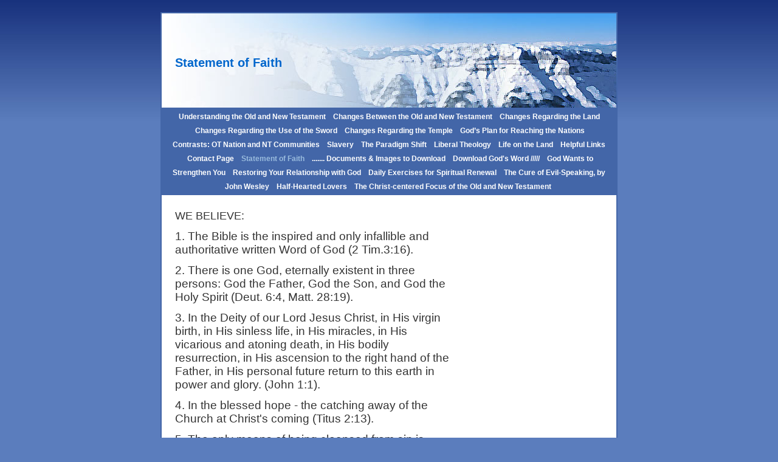

--- FILE ---
content_type: text/html
request_url: http://www.compassionheart.com/about.html
body_size: 10491
content:
<!DOCTYPE HTML PUBLIC "-//W3C//DTD HTML 4.0 Transitional//EN">
<HTML>
<HEAD>
<title>Statement of Faith</title>
  
<LINK rel="stylesheet" type="text/css" href="/fs_img/builder/summit/style.css">
</HEAD>
<BODY id="body_about"> 
<DIV id="mainarea" class="mainarea"> 
  <H1 id="page_title"> 
    <!--begin page_title-->Statement of Faith<!--end page_title--> 
  </H1> 
  <DIV id="linksarea"><a class="menulinks" href="/index.html">Understanding&nbsp;the Old and New Testament</a><span class='linksdivider'></span>
<a class="menulinks" href="/custom4.html">Changes&nbsp;Between the Old and New Testament</a><span class='linksdivider'></span>
<a class="menulinks" href="/custom.html">Changes&nbsp;Regarding the Land</a><span class='linksdivider'></span>
<a class="menulinks" href="/custom3_8.html">&nbsp;Changes Regarding the Use of the Sword</a><span class='linksdivider'></span>
<a class="menulinks" href="/custom3_3.html">Changes&nbsp;Regarding the Temple</a><span class='linksdivider'></span>
<a class="menulinks" href="/loneliness.html">God&#146;s&nbsp;Plan for Reaching the Nations</a><span class='linksdivider'></span>
<a class="menulinks" href="/custom3_4.html">Contrasts:&nbsp;OT Nation and NT Communities</a><span class='linksdivider'></span>
<a class="menulinks" href="/custom3_9.html">Slavery</a><span class='linksdivider'></span>
<a class="menulinks" href="/photo2.html">The&nbsp;Paradigm Shift</a><span class='linksdivider'></span>
<a class="menulinks" href="/custom3_2.html">Liberal&nbsp;Theology</a><span class='linksdivider'></span>
<a class="menulinks" href="/custom3_5.html">Life&nbsp;on the Land</a><span class='linksdivider'></span>
<a class="menulinks" href="/favorite_links.html">Helpful&nbsp;Links</a><span class='linksdivider'></span>
<a class="menulinks" href="/contact_page.html">Contact&nbsp;Page</a><span class='linksdivider'></span>
<a class="menulinks" href="/about.html">Statement&nbsp;of Faith</a><span class='linksdivider'></span>
<a class="menulinks" href="/Freedocs.html">.......&nbsp;Documents &amp; Images to Download</a><span class='linksdivider'></span>
<a class="menulinks" href="/custom3_6.html">Download&nbsp;God&#39;s Word /////</a><span class='linksdivider'></span>
<a class="menulinks" href="/strength.html">God&nbsp;Wants to Strengthen You</a><span class='linksdivider'></span>
<a class="menulinks" href="/custom3_7.html">Restoring&nbsp;Your Relationship with God</a><span class='linksdivider'></span>
<a class="menulinks" href="/whats_new.html">Daily&nbsp;Exercises for Spiritual Renewal</a><span class='linksdivider'></span>
<a class="menulinks" href="/custom3.html">The&nbsp;Cure of Evil-Speaking, by John Wesley</a><span class='linksdivider'></span>
<a class="menulinks" href="/custom3_1.html">Half-Hearted&nbsp;Lovers</a><span class='linksdivider'></span>
<a class="menulinks" href="/custom3_10.html">The&nbsp;Christ-centered Focus of the Old and New Testament</a></DIV> 
  <H2 id="heading_1"> 
    <!--begin heading_1--><!--end heading_1--> 
  </H2> 
   
  <!-- text here--> 
  <DIV class="textarea"> 
    <DIV class="textbox1">
      <DIV id="text_1" class="textitem"> 
        <!--begin text_1--><p><span style="font-size: large;">WE BELIEVE:</span></p> <p><span style="font-size: 14pt; font-family: tahoma, arial, helvetica, sans-serif;">1. The Bible is the inspired and only infallible and authoritative written Word of God (2 Tim.3:16).</span></p> <p><span style="font-size: 14pt; font-family: tahoma, arial, helvetica, sans-serif;">2. There is one God, eternally existent in three persons: God the Father, God the Son, and God the Holy Spirit (Deut. 6:4, Matt. 28:19).</span></p> <p><span style="font-size: 14pt; font-family: tahoma, arial, helvetica, sans-serif;">3. In the Deity of our Lord Jesus Christ, in His virgin birth, in His sinless life, in His miracles, in His vicarious and atoning death, in His bodily resurrection, in His ascension to the right hand of the Father, in His personal future return to this earth in power and glory. (John 1:1).</span></p> <p><span style="font-size: 14pt; font-family: tahoma, arial, helvetica, sans-serif;">4. In the blessed hope - the catching away of the Church at Christ's coming (Titus 2:13).</span></p> <p><span style="font-size: 14pt; font-family: tahoma, arial, helvetica, sans-serif;">5. The only means of being cleansed from sin is through repentance and faith in the precious blood of Christ (John 14:6). </span></p> <p><span style="font-size: 14pt; font-family: tahoma, arial, helvetica, sans-serif;">6. Regeneration by the Holy Spirit is absolutely essential for personal salvation (Titus 3:5).</span></p> <p><span style="font-size: 14pt; font-family: tahoma, arial, helvetica, sans-serif;">7. In water baptism by immersion (Matt. 28:19), following conversion.<br /></span></p> <p><span style="font-size: 14pt; font-family: tahoma, arial, helvetica, sans-serif;">8. The redemptive work of Christ on the cross provides healing of the human body in answer to believing prayer (1 Peter 2:24).</span></p> <p><span style="font-size: 14pt; font-family: tahoma, arial, helvetica, sans-serif;">9. The Baptism in the Holy Spirit, according to Acts 1:4-5 and Acts 2:1-4, is given to believers who ask for it.</span></p> <p><span style="font-size: 14pt; font-family: tahoma, arial, helvetica, sans-serif;">10. In the sanctifying power of the Holy Spirit by whose indwelling the Christian is enabled to live a holy life (Galatians 5:16-25).</span></p> <p><span style="font-size: 14pt; font-family: tahoma, arial, helvetica, sans-serif;">11. In the resurrection of both the saved and the lost, the one to everlasting life and the other to everlasting damnation (Rev. 20:11-15).</span></p> <p><span style="font-size: 14pt; font-family: tahoma, arial, helvetica, sans-serif;">&nbsp;</span></p><!--end text_1--> 
      </DIV> 
      <H3 id="heading_2"> 
        <!--begin heading_2--><!--end heading_2--> 
      </H3> 
      <DIV id="text_2" class="textitem"> 
        <!--begin text_2--><p>&nbsp;</p> <p><span class="Apple-style-span" style="font-size: 13px;">Flag counter added June 19, 2008</span><br /><span id="hide_text_2" style="display: none;"></span></p> <p>&nbsp;</p> <p><a href="http://flagcounter.com/more/fcEj6"><img src="http://flagcounter.com/count/fcEj6/bg=191970/txt=FFFFCC/border=000000/columns=6/maxflags=200/viewers=3/labels=1/" alt="" border="0" /></a></p> <p>&nbsp;</p> <p>&nbsp;</p> <p>&nbsp;____________________________</p> <p>&nbsp;</p> <p>&nbsp;</p> <p><span style="font-family: arial, helvetica, sans-serif;"><span style="font-size: medium;">Etching Below: </span></span></p> <p><span style="font-family: arial, helvetica, sans-serif;"><span style="font-size: medium;"><strong><em>The Pharisee and the Tax Collector, </em></strong></span></span></p> <p><span style="font-family: arial, helvetica, sans-serif;"><span style="font-size: medium;"><em>by Gustave Dore</em>&nbsp; &nbsp;</span></span><span style="font-size: 12pt;">(based on Luke 18:9-14)</span></p> <p>&nbsp;</p> <p><span style="font-size: medium;"><span style="font-family: arial, helvetica, sans-serif; font-size: medium;">"</span><span style="font-family: arial, helvetica, sans-serif;">Jesus told a story to some people who thought they were better than others and who looked down on everyone else:</span></span></p> <p><span style="font-size: medium;"><span style="font-family: arial, helvetica, sans-serif;"> <br /> Two men went into the temple to pray. One was a Pharisee and the other a tax collector.</span></span></p> <p><span style="font-size: medium;"><span style="font-family: arial, helvetica, sans-serif;"> <br />&nbsp;&nbsp;&nbsp;&nbsp; The Pharisee stood over by himself and prayed, "God, I thank you that I am not greedy, dishonest, and unfaithful in marriage like other people. And I am really glad that I am not like that tax collector over there. I go without eating for two days a week, and I give you one tenth of all I earn."</span></span></p> <p><span style="font-size: medium;"><span style="font-family: arial, helvetica, sans-serif;"> <br />&nbsp;&nbsp;&nbsp;&nbsp; The tax collector stood off at a distance and did not think he was good enough even to look up toward heaven. He was so sorry for what he had done that he pounded his chest and prayed, "God, have pity on me! I am such a sinner."</span></span></p> <p><span style="font-size: medium;"><span style="font-family: arial, helvetica, sans-serif;"> <br />&nbsp;&nbsp;&nbsp;&nbsp; Then Jesus said, "When the two men went home, it was the tax collector and not the Pharisee who was pleasing to God. If you put yourself above others, you will be put down. But if you humble yourself, you will be honored."&nbsp; Luke 18:9-14<span style="font-size: small;">&nbsp;(cev)</span><br /></span></span></p> <p>&nbsp;</p><!--end text_2--> 
      </DIV> 
      <DIV id="image_1" class="imageitem"> 
        <!--begin image_1--><span id="image_1_image_wrapper"> <a href="/images/the_pharisee_and_the_publican_by_dore.jpg"> <img src="/images/the_pharisee_and_the_publican_by_dore.jpg" border="" /> </a> </span><!--end image_1--> 
      </DIV>
    </DIV>
    <DIV class="textbox2"> 
      <H3 id="heading_3"> 
        <!--begin heading_3--><!--end heading_3--> 
      </H3> 
      <DIV id="text_3" class="textitem"> 
        <!--begin text_3--><!--end text_3--> 
      </DIV> 
      <H3 id="heading_4"> 
        <!--begin heading_4--><!--end heading_4--> 
      </H3> 
      <DIV id="link_1" class="linkitem"> 
        <!--begin link_1--><!--end link_1--> 
      </DIV> 
      <H3 id="heading_5"> 
        <!--begin heading_5--><!--end heading_5--> 
      </H3> 
      <DIV id="link_2" class="linkitem"> 
        <!--begin link_2--><a href="http://"></a><!--end link_2--> 
      </DIV>
    </DIV>
  </DIV> 
  <DIV id="bottombuffer">&nbsp;</DIV>
  <!-- text here--> 
</DIV> 
<DIV id="searcharea"> 
  <!--begin search--><!--end search--> 
</DIV> 
<div style="display:none;"><script type="text/javascript" src="/fs_img/builder/shared/lib.js"></script></div>
<script type="text/javascript"><!--
function SiteStats_7202(){
var t=new Date();
var u='http://www.compassionheart.com/cgi-bin/sitestats.gif?p='+escape(location.href)+';r='+escape(document.referrer)+';t='+t.getTime();
var I=new Image(1,1);  I.src=u;
 }
 SiteStats_7202();
//--></script><noscript><img src="http://www.compassionheart.com/cgi-bin/sitestats.gif?p=http%3A%2F%2Fwww.compassionheart.com%2Fabout.html;r=-;t=7202;" width=1 height=1 alt="sitestats"></noscript>
</body>
</HTML>


--- FILE ---
content_type: text/css
request_url: http://www.compassionheart.com/fs_img/builder/summit/style.css
body_size: 4148
content:
/* When a style is define for both an ID and a tag or class, */
/* you can split out the id to define it differently.        */

/* Body */
body {
	margin:0px;
  margin-top: 20px;
	padding:0px;
  background-image:url('/fs_img/builder/summit/background.jpg');
  background-attachment:fixed;
  background-repeat: repeat-x;
	background-color:#5B7DBD;
	text-align:center;
}
#body_index {
	/* You can define styles on an individual page basis based on       */
	/* the ID of the body tag, which is body_[pagename] (without .html) */
}

/* Page Title */
H1,
#page_title { 
	font-family:Verdana, Arial, Helvetica, sans-serif;
	color:#0066CC;
	font-size:20px; 
	height:119px; height:expression('155px');
	width:704px; width:expression('750px');
  background-color:#4366A8;
	background-image:url('/fs_img/builder/summit/heading.jpg');
  background-repeat: no-repeat;
  text-align: left;
	line-height:90px;
  padding-top: 36px;
	padding-left:22px;
	padding-right:22px;
	margin:0px;
  table-layout: fixed; overflow: hidden; /* hide overflow instead of breaking the template */
}
/* Main Area */
.mainarea, 
#mainarea {
	width:748px; width:expression('750px');
  border: 2px #4366A8 solid;
  background-color: #fff;
	position:relative;
	margin-left:auto;
	margin-right:auto;
	text-align:left;
}

/* Major Heading */
H2,
#heading_1 {
	color:#0066CC;
	font-family:Arial, Helvetica, sans-serif;
	font-size:19px;
	padding-left:22px;
	padding-top:12px;
	font-weight:bold;
}

/* Minor Heading */
H3,
#heading_2,
#heading_3,
#heading_4,
#heading_5,
header_1,
header_2,
header_3 {
	color:#0066CC;
	font-family:Arial, Helvetica, sans-serif;
	font-size:12px;
	font-weight:bold;
}

/* Navigation Links */
#linksarea {
	font-weight:bold;
	width:728px; width:expression('750px');
	color:#fff;
	text-align:center;
  padding: 3px;
	padding-right:10px;
	padding-left:10px;
  background-color: #4366A8;
	background-repeat:repeat-x;
	line-height:21px;
}
#linksarea a,
#linksarea a:link,
#linksarea a:visited,
#linksarea a:active {
	color:#fff;
	text-decoration:none;
	font-family: Verdana, Helvetica, sans-serif;
	font-weight:bold;
	font-size:12px;
  padding-left:4px;
  padding-right:4px;
}
#linksarea a:hover {
	text-decoration:underline;
}
.linksdivider {
}

/* "Current Page" menu link, optional */
#linksarea a.ivCP,#linksarea a:link.ivCP,#linksarea a:visited.ivCP,#linksarea a:active.ivCP,
.ivCP{ color: #99BBDD; text-decoration: none; cursor: default; }

/* Text Area */
.textarea {
	font-size:12px;
	color:#333;
	font-family:Arial, Helvetica, sans-serif;
}

.textbox1 { 
	width:463px; width:expression('496px');
	float:left;
	padding-left:22px;
	padding-right:11px;
}
.textbox2 {
	width:215px; width:expression('250px');
	float:right;
	padding-left:11px;
	padding-right:22px;
}
.textbox3 {
	width:704px; width:expression('750px');
	padding-left:22px;
	padding-right:22px;
}
.textbox4 {
	width:340px; width:expression('375px');
	float:left;
	clear:left;
	padding-left:22px;
	padding-right:11px;
}
.textbox5 {
	width:340px; width:expression('375px');
	float:right;
	clear:right;
	padding-right:22px;
	padding-left:11px;
}
.textbox6 {
	width:706px; width:expression('750px');
	padding-left:22px;
	padding-right:22px;
}


/* Text Items */
.textitem,
#text_1,
#text_2,
#text_3,
#text_4,
#text_5 {
}

/* Link Items */
.linkitem, .linkitem a,
#link_1,
#link_2,
#link_3,
#link_4,
#link_5 {
	color:#0000ff;
}

/* Image Items */
.imageitem img,
#image_1 img,
#image_2 img,
#image_3 img,
#image_4 img,
#image_5 img {
}
.largeimage {
}
.mediumimage {
}
.smallimage{
}

/* rich text area */
.richtext {
	margin:22px;
}
.innerrichtext H2, .richtext H2 {
	padding-left:0px;
}
.innerrichtext{
}

/* Photo stuff */
.floatingimageright {
	float:right;
	margin:10px;
	margin-right:0px;
}

.captionbelow {
	margin-bottom:15px;
	font-size:12px;
}
.phototable {
	margin:11px;
	margin-top:0px;
}
.phototablecell {
	padding:11px;
	padding-top:0px;
	padding-bottom:22px;
}

H2 {
	margin:0px;
}

/* Bottom buffer */

#bottombuffer{
	width:100%;
	height:22px;
	clear:both;
}


#slides_iframe {
	font-size:12px;
	color:#bbb;
	font-family:Arial, Helvetica, sans-serif;
	background-color: #f0e0c1;
}
